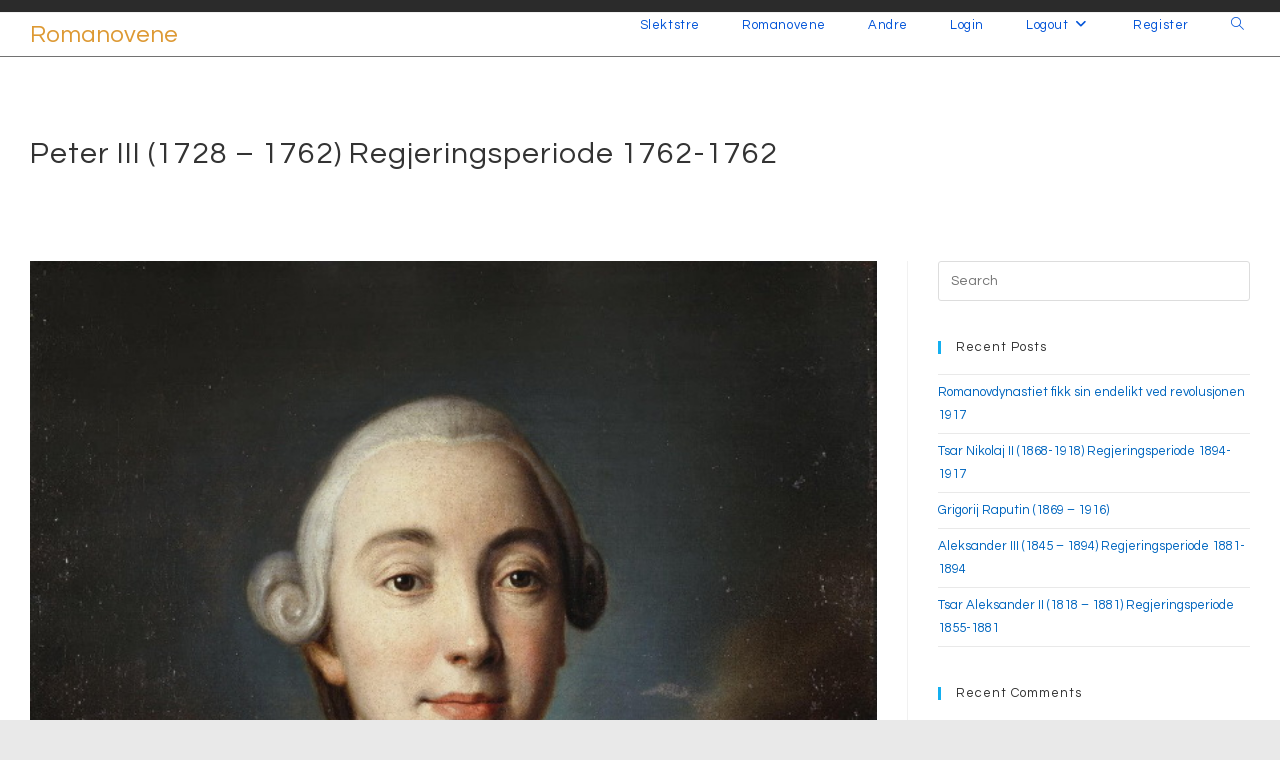

--- FILE ---
content_type: text/html; charset=UTF-8
request_url: https://romanov.dahlen.no/1976/10/03/peter-iii-1728-1762/
body_size: 10935
content:
<!DOCTYPE html>
<html class="html" lang="en-GB">
<head>
	<meta charset="UTF-8">
	<link rel="profile" href="https://gmpg.org/xfn/11">

	<title>Peter III (1728 &#8211; 1762) Regjeringsperiode 1762-1762 &#8211; Romanovene</title>
<meta name='robots' content='max-image-preview:large' />
<link rel="pingback" href="https://romanov.dahlen.no/xmlrpc.php">
<meta name="viewport" content="width=device-width, initial-scale=1"><link rel='dns-prefetch' href='//fonts.googleapis.com' />
<link rel="alternate" type="application/rss+xml" title="Romanovene &raquo; Feed" href="https://romanov.dahlen.no/feed/" />
<link rel="alternate" type="application/rss+xml" title="Romanovene &raquo; Comments Feed" href="https://romanov.dahlen.no/comments/feed/" />
<link rel="alternate" type="application/rss+xml" title="Romanovene &raquo; Peter III (1728 &#8211; 1762) Regjeringsperiode 1762-1762 Comments Feed" href="https://romanov.dahlen.no/1976/10/03/peter-iii-1728-1762/feed/" />
<script>
window._wpemojiSettings = {"baseUrl":"https:\/\/s.w.org\/images\/core\/emoji\/15.0.3\/72x72\/","ext":".png","svgUrl":"https:\/\/s.w.org\/images\/core\/emoji\/15.0.3\/svg\/","svgExt":".svg","source":{"concatemoji":"https:\/\/romanov.dahlen.no\/wp-includes\/js\/wp-emoji-release.min.js?ver=6.5.7"}};
/*! This file is auto-generated */
!function(i,n){var o,s,e;function c(e){try{var t={supportTests:e,timestamp:(new Date).valueOf()};sessionStorage.setItem(o,JSON.stringify(t))}catch(e){}}function p(e,t,n){e.clearRect(0,0,e.canvas.width,e.canvas.height),e.fillText(t,0,0);var t=new Uint32Array(e.getImageData(0,0,e.canvas.width,e.canvas.height).data),r=(e.clearRect(0,0,e.canvas.width,e.canvas.height),e.fillText(n,0,0),new Uint32Array(e.getImageData(0,0,e.canvas.width,e.canvas.height).data));return t.every(function(e,t){return e===r[t]})}function u(e,t,n){switch(t){case"flag":return n(e,"\ud83c\udff3\ufe0f\u200d\u26a7\ufe0f","\ud83c\udff3\ufe0f\u200b\u26a7\ufe0f")?!1:!n(e,"\ud83c\uddfa\ud83c\uddf3","\ud83c\uddfa\u200b\ud83c\uddf3")&&!n(e,"\ud83c\udff4\udb40\udc67\udb40\udc62\udb40\udc65\udb40\udc6e\udb40\udc67\udb40\udc7f","\ud83c\udff4\u200b\udb40\udc67\u200b\udb40\udc62\u200b\udb40\udc65\u200b\udb40\udc6e\u200b\udb40\udc67\u200b\udb40\udc7f");case"emoji":return!n(e,"\ud83d\udc26\u200d\u2b1b","\ud83d\udc26\u200b\u2b1b")}return!1}function f(e,t,n){var r="undefined"!=typeof WorkerGlobalScope&&self instanceof WorkerGlobalScope?new OffscreenCanvas(300,150):i.createElement("canvas"),a=r.getContext("2d",{willReadFrequently:!0}),o=(a.textBaseline="top",a.font="600 32px Arial",{});return e.forEach(function(e){o[e]=t(a,e,n)}),o}function t(e){var t=i.createElement("script");t.src=e,t.defer=!0,i.head.appendChild(t)}"undefined"!=typeof Promise&&(o="wpEmojiSettingsSupports",s=["flag","emoji"],n.supports={everything:!0,everythingExceptFlag:!0},e=new Promise(function(e){i.addEventListener("DOMContentLoaded",e,{once:!0})}),new Promise(function(t){var n=function(){try{var e=JSON.parse(sessionStorage.getItem(o));if("object"==typeof e&&"number"==typeof e.timestamp&&(new Date).valueOf()<e.timestamp+604800&&"object"==typeof e.supportTests)return e.supportTests}catch(e){}return null}();if(!n){if("undefined"!=typeof Worker&&"undefined"!=typeof OffscreenCanvas&&"undefined"!=typeof URL&&URL.createObjectURL&&"undefined"!=typeof Blob)try{var e="postMessage("+f.toString()+"("+[JSON.stringify(s),u.toString(),p.toString()].join(",")+"));",r=new Blob([e],{type:"text/javascript"}),a=new Worker(URL.createObjectURL(r),{name:"wpTestEmojiSupports"});return void(a.onmessage=function(e){c(n=e.data),a.terminate(),t(n)})}catch(e){}c(n=f(s,u,p))}t(n)}).then(function(e){for(var t in e)n.supports[t]=e[t],n.supports.everything=n.supports.everything&&n.supports[t],"flag"!==t&&(n.supports.everythingExceptFlag=n.supports.everythingExceptFlag&&n.supports[t]);n.supports.everythingExceptFlag=n.supports.everythingExceptFlag&&!n.supports.flag,n.DOMReady=!1,n.readyCallback=function(){n.DOMReady=!0}}).then(function(){return e}).then(function(){var e;n.supports.everything||(n.readyCallback(),(e=n.source||{}).concatemoji?t(e.concatemoji):e.wpemoji&&e.twemoji&&(t(e.twemoji),t(e.wpemoji)))}))}((window,document),window._wpemojiSettings);
</script>
<style id='wp-emoji-styles-inline-css'>

	img.wp-smiley, img.emoji {
		display: inline !important;
		border: none !important;
		box-shadow: none !important;
		height: 1em !important;
		width: 1em !important;
		margin: 0 0.07em !important;
		vertical-align: -0.1em !important;
		background: none !important;
		padding: 0 !important;
	}
</style>
<link rel='stylesheet' id='wp-block-library-css' href='https://romanov.dahlen.no/wp-includes/css/dist/block-library/style.min.css?ver=6.5.7' media='all' />
<style id='wp-block-library-theme-inline-css'>
.wp-block-audio figcaption{color:#555;font-size:13px;text-align:center}.is-dark-theme .wp-block-audio figcaption{color:#ffffffa6}.wp-block-audio{margin:0 0 1em}.wp-block-code{border:1px solid #ccc;border-radius:4px;font-family:Menlo,Consolas,monaco,monospace;padding:.8em 1em}.wp-block-embed figcaption{color:#555;font-size:13px;text-align:center}.is-dark-theme .wp-block-embed figcaption{color:#ffffffa6}.wp-block-embed{margin:0 0 1em}.blocks-gallery-caption{color:#555;font-size:13px;text-align:center}.is-dark-theme .blocks-gallery-caption{color:#ffffffa6}.wp-block-image figcaption{color:#555;font-size:13px;text-align:center}.is-dark-theme .wp-block-image figcaption{color:#ffffffa6}.wp-block-image{margin:0 0 1em}.wp-block-pullquote{border-bottom:4px solid;border-top:4px solid;color:currentColor;margin-bottom:1.75em}.wp-block-pullquote cite,.wp-block-pullquote footer,.wp-block-pullquote__citation{color:currentColor;font-size:.8125em;font-style:normal;text-transform:uppercase}.wp-block-quote{border-left:.25em solid;margin:0 0 1.75em;padding-left:1em}.wp-block-quote cite,.wp-block-quote footer{color:currentColor;font-size:.8125em;font-style:normal;position:relative}.wp-block-quote.has-text-align-right{border-left:none;border-right:.25em solid;padding-left:0;padding-right:1em}.wp-block-quote.has-text-align-center{border:none;padding-left:0}.wp-block-quote.is-large,.wp-block-quote.is-style-large,.wp-block-quote.is-style-plain{border:none}.wp-block-search .wp-block-search__label{font-weight:700}.wp-block-search__button{border:1px solid #ccc;padding:.375em .625em}:where(.wp-block-group.has-background){padding:1.25em 2.375em}.wp-block-separator.has-css-opacity{opacity:.4}.wp-block-separator{border:none;border-bottom:2px solid;margin-left:auto;margin-right:auto}.wp-block-separator.has-alpha-channel-opacity{opacity:1}.wp-block-separator:not(.is-style-wide):not(.is-style-dots){width:100px}.wp-block-separator.has-background:not(.is-style-dots){border-bottom:none;height:1px}.wp-block-separator.has-background:not(.is-style-wide):not(.is-style-dots){height:2px}.wp-block-table{margin:0 0 1em}.wp-block-table td,.wp-block-table th{word-break:normal}.wp-block-table figcaption{color:#555;font-size:13px;text-align:center}.is-dark-theme .wp-block-table figcaption{color:#ffffffa6}.wp-block-video figcaption{color:#555;font-size:13px;text-align:center}.is-dark-theme .wp-block-video figcaption{color:#ffffffa6}.wp-block-video{margin:0 0 1em}.wp-block-template-part.has-background{margin-bottom:0;margin-top:0;padding:1.25em 2.375em}
</style>
<style id='classic-theme-styles-inline-css'>
/*! This file is auto-generated */
.wp-block-button__link{color:#fff;background-color:#32373c;border-radius:9999px;box-shadow:none;text-decoration:none;padding:calc(.667em + 2px) calc(1.333em + 2px);font-size:1.125em}.wp-block-file__button{background:#32373c;color:#fff;text-decoration:none}
</style>
<style id='global-styles-inline-css'>
body{--wp--preset--color--black: #000000;--wp--preset--color--cyan-bluish-gray: #abb8c3;--wp--preset--color--white: #ffffff;--wp--preset--color--pale-pink: #f78da7;--wp--preset--color--vivid-red: #cf2e2e;--wp--preset--color--luminous-vivid-orange: #ff6900;--wp--preset--color--luminous-vivid-amber: #fcb900;--wp--preset--color--light-green-cyan: #7bdcb5;--wp--preset--color--vivid-green-cyan: #00d084;--wp--preset--color--pale-cyan-blue: #8ed1fc;--wp--preset--color--vivid-cyan-blue: #0693e3;--wp--preset--color--vivid-purple: #9b51e0;--wp--preset--gradient--vivid-cyan-blue-to-vivid-purple: linear-gradient(135deg,rgba(6,147,227,1) 0%,rgb(155,81,224) 100%);--wp--preset--gradient--light-green-cyan-to-vivid-green-cyan: linear-gradient(135deg,rgb(122,220,180) 0%,rgb(0,208,130) 100%);--wp--preset--gradient--luminous-vivid-amber-to-luminous-vivid-orange: linear-gradient(135deg,rgba(252,185,0,1) 0%,rgba(255,105,0,1) 100%);--wp--preset--gradient--luminous-vivid-orange-to-vivid-red: linear-gradient(135deg,rgba(255,105,0,1) 0%,rgb(207,46,46) 100%);--wp--preset--gradient--very-light-gray-to-cyan-bluish-gray: linear-gradient(135deg,rgb(238,238,238) 0%,rgb(169,184,195) 100%);--wp--preset--gradient--cool-to-warm-spectrum: linear-gradient(135deg,rgb(74,234,220) 0%,rgb(151,120,209) 20%,rgb(207,42,186) 40%,rgb(238,44,130) 60%,rgb(251,105,98) 80%,rgb(254,248,76) 100%);--wp--preset--gradient--blush-light-purple: linear-gradient(135deg,rgb(255,206,236) 0%,rgb(152,150,240) 100%);--wp--preset--gradient--blush-bordeaux: linear-gradient(135deg,rgb(254,205,165) 0%,rgb(254,45,45) 50%,rgb(107,0,62) 100%);--wp--preset--gradient--luminous-dusk: linear-gradient(135deg,rgb(255,203,112) 0%,rgb(199,81,192) 50%,rgb(65,88,208) 100%);--wp--preset--gradient--pale-ocean: linear-gradient(135deg,rgb(255,245,203) 0%,rgb(182,227,212) 50%,rgb(51,167,181) 100%);--wp--preset--gradient--electric-grass: linear-gradient(135deg,rgb(202,248,128) 0%,rgb(113,206,126) 100%);--wp--preset--gradient--midnight: linear-gradient(135deg,rgb(2,3,129) 0%,rgb(40,116,252) 100%);--wp--preset--font-size--small: 13px;--wp--preset--font-size--medium: 20px;--wp--preset--font-size--large: 36px;--wp--preset--font-size--x-large: 42px;--wp--preset--spacing--20: 0.44rem;--wp--preset--spacing--30: 0.67rem;--wp--preset--spacing--40: 1rem;--wp--preset--spacing--50: 1.5rem;--wp--preset--spacing--60: 2.25rem;--wp--preset--spacing--70: 3.38rem;--wp--preset--spacing--80: 5.06rem;--wp--preset--shadow--natural: 6px 6px 9px rgba(0, 0, 0, 0.2);--wp--preset--shadow--deep: 12px 12px 50px rgba(0, 0, 0, 0.4);--wp--preset--shadow--sharp: 6px 6px 0px rgba(0, 0, 0, 0.2);--wp--preset--shadow--outlined: 6px 6px 0px -3px rgba(255, 255, 255, 1), 6px 6px rgba(0, 0, 0, 1);--wp--preset--shadow--crisp: 6px 6px 0px rgba(0, 0, 0, 1);}:where(.is-layout-flex){gap: 0.5em;}:where(.is-layout-grid){gap: 0.5em;}body .is-layout-flex{display: flex;}body .is-layout-flex{flex-wrap: wrap;align-items: center;}body .is-layout-flex > *{margin: 0;}body .is-layout-grid{display: grid;}body .is-layout-grid > *{margin: 0;}:where(.wp-block-columns.is-layout-flex){gap: 2em;}:where(.wp-block-columns.is-layout-grid){gap: 2em;}:where(.wp-block-post-template.is-layout-flex){gap: 1.25em;}:where(.wp-block-post-template.is-layout-grid){gap: 1.25em;}.has-black-color{color: var(--wp--preset--color--black) !important;}.has-cyan-bluish-gray-color{color: var(--wp--preset--color--cyan-bluish-gray) !important;}.has-white-color{color: var(--wp--preset--color--white) !important;}.has-pale-pink-color{color: var(--wp--preset--color--pale-pink) !important;}.has-vivid-red-color{color: var(--wp--preset--color--vivid-red) !important;}.has-luminous-vivid-orange-color{color: var(--wp--preset--color--luminous-vivid-orange) !important;}.has-luminous-vivid-amber-color{color: var(--wp--preset--color--luminous-vivid-amber) !important;}.has-light-green-cyan-color{color: var(--wp--preset--color--light-green-cyan) !important;}.has-vivid-green-cyan-color{color: var(--wp--preset--color--vivid-green-cyan) !important;}.has-pale-cyan-blue-color{color: var(--wp--preset--color--pale-cyan-blue) !important;}.has-vivid-cyan-blue-color{color: var(--wp--preset--color--vivid-cyan-blue) !important;}.has-vivid-purple-color{color: var(--wp--preset--color--vivid-purple) !important;}.has-black-background-color{background-color: var(--wp--preset--color--black) !important;}.has-cyan-bluish-gray-background-color{background-color: var(--wp--preset--color--cyan-bluish-gray) !important;}.has-white-background-color{background-color: var(--wp--preset--color--white) !important;}.has-pale-pink-background-color{background-color: var(--wp--preset--color--pale-pink) !important;}.has-vivid-red-background-color{background-color: var(--wp--preset--color--vivid-red) !important;}.has-luminous-vivid-orange-background-color{background-color: var(--wp--preset--color--luminous-vivid-orange) !important;}.has-luminous-vivid-amber-background-color{background-color: var(--wp--preset--color--luminous-vivid-amber) !important;}.has-light-green-cyan-background-color{background-color: var(--wp--preset--color--light-green-cyan) !important;}.has-vivid-green-cyan-background-color{background-color: var(--wp--preset--color--vivid-green-cyan) !important;}.has-pale-cyan-blue-background-color{background-color: var(--wp--preset--color--pale-cyan-blue) !important;}.has-vivid-cyan-blue-background-color{background-color: var(--wp--preset--color--vivid-cyan-blue) !important;}.has-vivid-purple-background-color{background-color: var(--wp--preset--color--vivid-purple) !important;}.has-black-border-color{border-color: var(--wp--preset--color--black) !important;}.has-cyan-bluish-gray-border-color{border-color: var(--wp--preset--color--cyan-bluish-gray) !important;}.has-white-border-color{border-color: var(--wp--preset--color--white) !important;}.has-pale-pink-border-color{border-color: var(--wp--preset--color--pale-pink) !important;}.has-vivid-red-border-color{border-color: var(--wp--preset--color--vivid-red) !important;}.has-luminous-vivid-orange-border-color{border-color: var(--wp--preset--color--luminous-vivid-orange) !important;}.has-luminous-vivid-amber-border-color{border-color: var(--wp--preset--color--luminous-vivid-amber) !important;}.has-light-green-cyan-border-color{border-color: var(--wp--preset--color--light-green-cyan) !important;}.has-vivid-green-cyan-border-color{border-color: var(--wp--preset--color--vivid-green-cyan) !important;}.has-pale-cyan-blue-border-color{border-color: var(--wp--preset--color--pale-cyan-blue) !important;}.has-vivid-cyan-blue-border-color{border-color: var(--wp--preset--color--vivid-cyan-blue) !important;}.has-vivid-purple-border-color{border-color: var(--wp--preset--color--vivid-purple) !important;}.has-vivid-cyan-blue-to-vivid-purple-gradient-background{background: var(--wp--preset--gradient--vivid-cyan-blue-to-vivid-purple) !important;}.has-light-green-cyan-to-vivid-green-cyan-gradient-background{background: var(--wp--preset--gradient--light-green-cyan-to-vivid-green-cyan) !important;}.has-luminous-vivid-amber-to-luminous-vivid-orange-gradient-background{background: var(--wp--preset--gradient--luminous-vivid-amber-to-luminous-vivid-orange) !important;}.has-luminous-vivid-orange-to-vivid-red-gradient-background{background: var(--wp--preset--gradient--luminous-vivid-orange-to-vivid-red) !important;}.has-very-light-gray-to-cyan-bluish-gray-gradient-background{background: var(--wp--preset--gradient--very-light-gray-to-cyan-bluish-gray) !important;}.has-cool-to-warm-spectrum-gradient-background{background: var(--wp--preset--gradient--cool-to-warm-spectrum) !important;}.has-blush-light-purple-gradient-background{background: var(--wp--preset--gradient--blush-light-purple) !important;}.has-blush-bordeaux-gradient-background{background: var(--wp--preset--gradient--blush-bordeaux) !important;}.has-luminous-dusk-gradient-background{background: var(--wp--preset--gradient--luminous-dusk) !important;}.has-pale-ocean-gradient-background{background: var(--wp--preset--gradient--pale-ocean) !important;}.has-electric-grass-gradient-background{background: var(--wp--preset--gradient--electric-grass) !important;}.has-midnight-gradient-background{background: var(--wp--preset--gradient--midnight) !important;}.has-small-font-size{font-size: var(--wp--preset--font-size--small) !important;}.has-medium-font-size{font-size: var(--wp--preset--font-size--medium) !important;}.has-large-font-size{font-size: var(--wp--preset--font-size--large) !important;}.has-x-large-font-size{font-size: var(--wp--preset--font-size--x-large) !important;}
.wp-block-navigation a:where(:not(.wp-element-button)){color: inherit;}
:where(.wp-block-post-template.is-layout-flex){gap: 1.25em;}:where(.wp-block-post-template.is-layout-grid){gap: 1.25em;}
:where(.wp-block-columns.is-layout-flex){gap: 2em;}:where(.wp-block-columns.is-layout-grid){gap: 2em;}
.wp-block-pullquote{font-size: 1.5em;line-height: 1.6;}
</style>
<link rel='stylesheet' id='font-awesome-css' href='https://usercontent.one/wp/romanov.dahlen.no/wp-content/themes/oceanwp/assets/fonts/fontawesome/css/all.min.css?ver=6.4.2&media=1676640780' media='all' />
<link rel='stylesheet' id='simple-line-icons-css' href='https://usercontent.one/wp/romanov.dahlen.no/wp-content/themes/oceanwp/assets/css/third/simple-line-icons.min.css?ver=2.4.0&media=1676640780' media='all' />
<link rel='stylesheet' id='oceanwp-style-css' href='https://usercontent.one/wp/romanov.dahlen.no/wp-content/themes/oceanwp/assets/css/style.min.css?ver=3.5.5&media=1676640780' media='all' />
<link rel='stylesheet' id='oceanwp-google-font-questrial-css' href='//fonts.googleapis.com/css?family=Questrial%3A100%2C200%2C300%2C400%2C500%2C600%2C700%2C800%2C900%2C100i%2C200i%2C300i%2C400i%2C500i%2C600i%2C700i%2C800i%2C900i&#038;subset=latin&#038;display=swap&#038;ver=6.5.7' media='all' />
<script src="https://romanov.dahlen.no/wp-includes/js/jquery/jquery.min.js?ver=3.7.1" id="jquery-core-js"></script>
<script src="https://romanov.dahlen.no/wp-includes/js/jquery/jquery-migrate.min.js?ver=3.4.1" id="jquery-migrate-js"></script>
<link rel="https://api.w.org/" href="https://romanov.dahlen.no/wp-json/" /><link rel="alternate" type="application/json" href="https://romanov.dahlen.no/wp-json/wp/v2/posts/1790" /><link rel="EditURI" type="application/rsd+xml" title="RSD" href="https://romanov.dahlen.no/xmlrpc.php?rsd" />
<meta name="generator" content="WordPress 6.5.7" />
<link rel="canonical" href="https://romanov.dahlen.no/1976/10/03/peter-iii-1728-1762/" />
<link rel='shortlink' href='https://romanov.dahlen.no/?p=1790' />
<link rel="alternate" type="application/json+oembed" href="https://romanov.dahlen.no/wp-json/oembed/1.0/embed?url=https%3A%2F%2Fromanov.dahlen.no%2F1976%2F10%2F03%2Fpeter-iii-1728-1762%2F" />
<link rel="alternate" type="text/xml+oembed" href="https://romanov.dahlen.no/wp-json/oembed/1.0/embed?url=https%3A%2F%2Fromanov.dahlen.no%2F1976%2F10%2F03%2Fpeter-iii-1728-1762%2F&#038;format=xml" />
<style>[class*=" icon-oc-"],[class^=icon-oc-]{speak:none;font-style:normal;font-weight:400;font-variant:normal;text-transform:none;line-height:1;-webkit-font-smoothing:antialiased;-moz-osx-font-smoothing:grayscale}.icon-oc-one-com-white-32px-fill:before{content:"901"}.icon-oc-one-com:before{content:"900"}#one-com-icon,.toplevel_page_onecom-wp .wp-menu-image{speak:none;display:flex;align-items:center;justify-content:center;text-transform:none;line-height:1;-webkit-font-smoothing:antialiased;-moz-osx-font-smoothing:grayscale}.onecom-wp-admin-bar-item>a,.toplevel_page_onecom-wp>.wp-menu-name{font-size:16px;font-weight:400;line-height:1}.toplevel_page_onecom-wp>.wp-menu-name img{width:69px;height:9px;}.wp-submenu-wrap.wp-submenu>.wp-submenu-head>img{width:88px;height:auto}.onecom-wp-admin-bar-item>a img{height:7px!important}.onecom-wp-admin-bar-item>a img,.toplevel_page_onecom-wp>.wp-menu-name img{opacity:.8}.onecom-wp-admin-bar-item.hover>a img,.toplevel_page_onecom-wp.wp-has-current-submenu>.wp-menu-name img,li.opensub>a.toplevel_page_onecom-wp>.wp-menu-name img{opacity:1}#one-com-icon:before,.onecom-wp-admin-bar-item>a:before,.toplevel_page_onecom-wp>.wp-menu-image:before{content:'';position:static!important;background-color:rgba(240,245,250,.4);border-radius:102px;width:18px;height:18px;padding:0!important}.onecom-wp-admin-bar-item>a:before{width:14px;height:14px}.onecom-wp-admin-bar-item.hover>a:before,.toplevel_page_onecom-wp.opensub>a>.wp-menu-image:before,.toplevel_page_onecom-wp.wp-has-current-submenu>.wp-menu-image:before{background-color:#76b82a}.onecom-wp-admin-bar-item>a{display:inline-flex!important;align-items:center;justify-content:center}#one-com-logo-wrapper{font-size:4em}#one-com-icon{vertical-align:middle}.imagify-welcome{display:none !important;}</style><meta name="generator" content="Elementor 3.21.5; features: e_optimized_assets_loading, additional_custom_breakpoints; settings: css_print_method-external, google_font-enabled, font_display-auto">
<style>.recentcomments a{display:inline !important;padding:0 !important;margin:0 !important;}</style>		<style id="wp-custom-css">
			.ht-main-header{display:none}		</style>
		<!-- OceanWP CSS -->
<style type="text/css">
/* General CSS */a{color:#0066bf}a .owp-icon use{stroke:#0066bf}a:hover{color:#dd3333}a:hover .owp-icon use{stroke:#dd3333}/* Blog CSS */.single-post .background-image-page-header .page-header-inner,.single-post .background-image-page-header .site-breadcrumbs{text-align:right}/* Header CSS */#site-logo #site-logo-inner,.oceanwp-social-menu .social-menu-inner,#site-header.full_screen-header .menu-bar-inner,.after-header-content .after-header-content-inner{height:24px}#site-navigation-wrap .dropdown-menu >li >a,.oceanwp-mobile-menu-icon a,.mobile-menu-close,.after-header-content-inner >a{line-height:24px}#site-header{border-color:#727272}#site-header.has-header-media .overlay-header-media{background-color:rgba(0,0,0,0.5)}#searchform-dropdown input:focus{border-color:#eeee22}#site-navigation-wrap .dropdown-menu >li >a{padding:0 21px}#site-navigation-wrap .dropdown-menu >li >a,.oceanwp-mobile-menu-icon a,#searchform-header-replace-close{color:#0053d8}#site-navigation-wrap .dropdown-menu >li >a .owp-icon use,.oceanwp-mobile-menu-icon a .owp-icon use,#searchform-header-replace-close .owp-icon use{stroke:#0053d8}#site-navigation-wrap .dropdown-menu >.current-menu-item >a,#site-navigation-wrap .dropdown-menu >.current-menu-ancestor >a,#site-navigation-wrap .dropdown-menu >.current-menu-item >a:hover,#site-navigation-wrap .dropdown-menu >.current-menu-ancestor >a:hover{background-color:#eeee22}/* Top Bar CSS */#top-bar{padding:6px}#top-bar-wrap,.oceanwp-top-bar-sticky{background-color:#2b2b2b}/* Footer Bottom CSS */#footer-bottom{padding:10px}.page-header{background-color:#ffffff}/* Typography CSS */body{font-family:Questrial;font-size:16px;color:rgba(0,0,0,0.78)}h1,h2,h3,h4,h5,h6,.theme-heading,.widget-title,.oceanwp-widget-recent-posts-title,.comment-reply-title,.entry-title,.sidebar-box .widget-title{font-family:Questrial;font-weight:300;letter-spacing:1px}h1{color:#000000}h2{color:#000000}.page-header .page-header-title,.page-header.background-image-page-header .page-header-title{font-size:30px}.page-header .page-subheading{font-size:16px}.blog-entry.post .blog-entry-header .entry-title a{color:rgba(51,51,51,0.9)}.single-post .entry-title{font-family:Questrial}
</style></head>

<body class="post-template-default single single-post postid-1790 single-format-standard wp-embed-responsive oceanwp-theme dropdown-mobile boxed-layout wrap-boxshadow has-transparent-header default-breakpoint has-sidebar content-right-sidebar post-in-category-romanov has-topbar elementor-default elementor-kit-2222" itemscope="itemscope" itemtype="https://schema.org/Article">

	
	
	<div id="outer-wrap" class="site clr">

		<a class="skip-link screen-reader-text" href="#main">Skip to content</a>

		
		<div id="wrap" class="clr">

			

<div id="top-bar-wrap" class="clr hide-mobile">

	<div id="top-bar" class="clr has-no-content">

		
		<div id="top-bar-inner" class="clr">

			

		</div><!-- #top-bar-inner -->

		
	</div><!-- #top-bar -->

</div><!-- #top-bar-wrap -->


				<div id="transparent-header-wrap" class="clr">
	
<header id="site-header" class="transparent-header clr" data-height="24" itemscope="itemscope" itemtype="https://schema.org/WPHeader" role="banner">

	
					
			<div id="site-header-inner" class="clr container">

				
				

<div id="site-logo" class="clr" itemscope itemtype="https://schema.org/Brand" >

	
	<div id="site-logo-inner" class="clr">

						<a href="https://romanov.dahlen.no/" rel="home" class="site-title site-logo-text"  style=color:#dd9933;>Romanovene</a>
				
	</div><!-- #site-logo-inner -->

	
	
</div><!-- #site-logo -->

			<div id="site-navigation-wrap" class="clr">
			
			
			
			<nav id="site-navigation" class="navigation main-navigation clr" itemscope="itemscope" itemtype="https://schema.org/SiteNavigationElement" role="navigation" >

				<ul id="menu-hovedmeny" class="main-menu dropdown-menu sf-menu"><li id="menu-item-2218" class="menu-item menu-item-type-custom menu-item-object-custom menu-item-2218"><a href="https://romanov.dahlen.no/romanov-familiens-slektstavle/" class="menu-link"><span class="text-wrap">Slektstre</span></a></li><li id="menu-item-2219" class="menu-item menu-item-type-custom menu-item-object-custom menu-item-2219"><a href="https://romanov.dahlen.no/category/romanov/" class="menu-link"><span class="text-wrap">Romanovene</span></a></li><li id="menu-item-2220" class="menu-item menu-item-type-custom menu-item-object-custom menu-item-2220"><a href="https://romanov.dahlen.no/category/andre/" class="menu-link"><span class="text-wrap">Andre</span></a></li><li id="menu-item-2360" class="menu-item menu-item-type-post_type menu-item-object-page menu-item-2360"><a href="https://romanov.dahlen.no/login/" class="menu-link"><span class="text-wrap">Login</span></a></li><li id="menu-item-2359" class="menu-item menu-item-type-post_type menu-item-object-page menu-item-has-children dropdown menu-item-2359"><a href="https://romanov.dahlen.no/logout/" class="menu-link"><span class="text-wrap">Logout<i class="nav-arrow fa fa-angle-down" aria-hidden="true" role="img"></i></span></a>
<ul class="sub-menu">
	<li id="menu-item-2361" class="menu-item menu-item-type-post_type menu-item-object-page menu-item-2361"><a href="https://romanov.dahlen.no/members/" class="menu-link"><span class="text-wrap">Members</span></a></li>	<li id="menu-item-2362" class="menu-item menu-item-type-post_type menu-item-object-page menu-item-2362"><a href="https://romanov.dahlen.no/account/" class="menu-link"><span class="text-wrap">Account</span></a></li>	<li id="menu-item-2365" class="menu-item menu-item-type-post_type menu-item-object-page menu-item-2365"><a href="https://romanov.dahlen.no/register/" class="menu-link"><span class="text-wrap">Register</span></a></li>	<li id="menu-item-2367" class="menu-item menu-item-type-post_type menu-item-object-page menu-item-2367"><a href="https://romanov.dahlen.no/user/" class="menu-link"><span class="text-wrap">User</span></a></li></ul>
</li><li id="menu-item-2382" class="menu-item menu-item-type-post_type menu-item-object-page menu-item-2382"><a href="https://romanov.dahlen.no/register/" class="menu-link"><span class="text-wrap">Register</span></a></li><li class="search-toggle-li" ><a href="https://romanov.dahlen.no/#" class="site-search-toggle search-dropdown-toggle"><span class="screen-reader-text">Toggle website search</span><i class=" icon-magnifier" aria-hidden="true" role="img"></i></a></li></ul>
<div id="searchform-dropdown" class="header-searchform-wrap clr" >
	
<form aria-label="Search this website" role="search" method="get" class="searchform" action="https://romanov.dahlen.no/">	
	<input aria-label="Insert search query" type="search" id="ocean-search-form-1" class="field" autocomplete="off" placeholder="Search" name="s">
		</form>
</div><!-- #searchform-dropdown -->

			</nav><!-- #site-navigation -->

			
			
					</div><!-- #site-navigation-wrap -->
			
		
	
				
	
	<div class="oceanwp-mobile-menu-icon clr mobile-right">

		
		
		
		<a href="https://romanov.dahlen.no/#mobile-menu-toggle" class="mobile-menu"  aria-label="Mobile Menu">
							<i class="fa fa-bars" aria-hidden="true"></i>
								<span class="oceanwp-text">Menu</span>
				<span class="oceanwp-close-text">Close</span>
						</a>

		
		
		
	</div><!-- #oceanwp-mobile-menu-navbar -->

	

			</div><!-- #site-header-inner -->

			
<div id="mobile-dropdown" class="clr" >

	<nav class="clr" itemscope="itemscope" itemtype="https://schema.org/SiteNavigationElement">

		<ul id="menu-hovedmeny-1" class="menu"><li class="menu-item menu-item-type-custom menu-item-object-custom menu-item-2218"><a href="https://romanov.dahlen.no/romanov-familiens-slektstavle/">Slektstre</a></li>
<li class="menu-item menu-item-type-custom menu-item-object-custom menu-item-2219"><a href="https://romanov.dahlen.no/category/romanov/">Romanovene</a></li>
<li class="menu-item menu-item-type-custom menu-item-object-custom menu-item-2220"><a href="https://romanov.dahlen.no/category/andre/">Andre</a></li>
<li class="menu-item menu-item-type-post_type menu-item-object-page menu-item-2360"><a href="https://romanov.dahlen.no/login/">Login</a></li>
<li class="menu-item menu-item-type-post_type menu-item-object-page menu-item-has-children menu-item-2359"><a href="https://romanov.dahlen.no/logout/">Logout</a>
<ul class="sub-menu">
	<li class="menu-item menu-item-type-post_type menu-item-object-page menu-item-2361"><a href="https://romanov.dahlen.no/members/">Members</a></li>
	<li class="menu-item menu-item-type-post_type menu-item-object-page menu-item-2362"><a href="https://romanov.dahlen.no/account/">Account</a></li>
	<li class="menu-item menu-item-type-post_type menu-item-object-page menu-item-2365"><a href="https://romanov.dahlen.no/register/">Register</a></li>
	<li class="menu-item menu-item-type-post_type menu-item-object-page menu-item-2367"><a href="https://romanov.dahlen.no/user/">User</a></li>
</ul>
</li>
<li class="menu-item menu-item-type-post_type menu-item-object-page menu-item-2382"><a href="https://romanov.dahlen.no/register/">Register</a></li>
<li class="search-toggle-li" ><a href="https://romanov.dahlen.no/#" class="site-search-toggle search-dropdown-toggle"><span class="screen-reader-text">Toggle website search</span><i class=" icon-magnifier" aria-hidden="true" role="img"></i></a></li></ul>
<div id="mobile-menu-search" class="clr">
	<form aria-label="Search this website" method="get" action="https://romanov.dahlen.no/" class="mobile-searchform">
		<input aria-label="Insert search query" value="" class="field" id="ocean-mobile-search-2" type="search" name="s" autocomplete="off" placeholder="Search" />
		<button aria-label="Submit search" type="submit" class="searchform-submit">
			<i class=" icon-magnifier" aria-hidden="true" role="img"></i>		</button>
					</form>
</div><!-- .mobile-menu-search -->

	</nav>

</div>

			
			
		
		
</header><!-- #site-header -->

	</div>
	
			
			<main id="main" class="site-main clr"  role="main">

				

<header class="page-header">

	
	<div class="container clr page-header-inner">

		
			<h1 class="page-header-title clr" itemprop="headline">Peter III (1728 &#8211; 1762) Regjeringsperiode 1762-1762</h1>

			
		
		
	</div><!-- .page-header-inner -->

	
	
</header><!-- .page-header -->


	
	<div id="content-wrap" class="container clr">

		
		<div id="primary" class="content-area clr">

			
			<div id="content" class="site-content clr">

				
				
<article id="post-1790">

	
<div class="thumbnail">

	<img fetchpriority="high" width="637" height="800" src="https://usercontent.one/wp/romanov.dahlen.no/wp-content/uploads/2019/02/peter_iii.jpg?media=1676640780" class="attachment-full size-full wp-post-image" alt="You are currently viewing Peter III (1728 &#8211; 1762) Regjeringsperiode 1762-1762" itemprop="image" decoding="async" srcset="https://usercontent.one/wp/romanov.dahlen.no/wp-content/uploads/2019/02/peter_iii.jpg?media=1676640780 637w, https://usercontent.one/wp/romanov.dahlen.no/wp-content/uploads/2019/02/peter_iii-239x300.jpg?media=1676640780 239w" sizes="(max-width: 637px) 100vw, 637px" />
</div><!-- .thumbnail -->


<header class="entry-header clr">
	<h2 class="single-post-title entry-title" itemprop="headline">Peter III (1728 &#8211; 1762) Regjeringsperiode 1762-1762</h2><!-- .single-post-title -->
</header><!-- .entry-header -->



<div class="entry-content clr" itemprop="text">
	
<p>Peter III var født i Kiel som Karl Peter Ulrich von Schleswig-Holstein-Gottorp i 1728, og var gift med tyskfødte Sophie Frederike Auguste av Anhalt-Zerbst, som tok navnet Katarina Aleksejevna (bedre kjent som Katarina den store).</p>



<p>Peter III var sønn av Karl Frederik, Hertug av Holstein-Gottorp som var nevø av Karl XII av Sverige og Anna Petrovna, datter av Peter den Store.<br></p>



<p>Hans mor døde da han var bare barnet og faren døde da han var 10 år.  Han var veldig Prøyssen-vennlig og gav tilbake alt land Russland hadde  erobret i 7-årskrigen. </p>



<p>Peter III og Katarina Aleksejevna hadde lite til felles i sitt ekteskap. Han var mest opptatt av sine tinnsoldater, mens hun var en utdannet kvinne som bl.a. studerte russisk med noen i hoffet. Det ble også klart at de to ikke delte soverom og etterhvert ble det viktig å forsikre at Romanovene vil fortsette å regjere etter deres tid. </p>



<p>Men etter flere år i ekteskapet uten barn, kom tilslutt kom Paul og sikret Romanovene. Han hadde også en søster, Anna Petrovna, som ikke må forveksles med sin farmor med samme navn, og datter til Peter den Store.</p>



<p>Peter III ble drept bare kort tid etter starten på sin  regjeringstid, sannsynligvis etter et komplott der hans tysk-fødte kone  (Katarina den Store) stod bak.</p>

</div><!-- .entry -->




	<nav class="navigation post-navigation" aria-label="Read more articles">
		<h2 class="screen-reader-text">Read more articles</h2>
		<div class="nav-links"><div class="nav-previous"><a href="https://romanov.dahlen.no/1976/09/16/elisabeth-petrovna-1709-1762/" rel="prev"><span class="title"><i class=" fas fa-long-arrow-alt-left" aria-hidden="true" role="img"></i> Previous Post</span><span class="post-title">Elisabeth Petrovna (1709 &#8211; 1762) Regjeringsperiode 1740-1762</span></a></div><div class="nav-next"><a href="https://romanov.dahlen.no/1977/02/03/katarina-den-store-1796-regjeringsperiode-1762-1796/" rel="next"><span class="title"><i class=" fas fa-long-arrow-alt-right" aria-hidden="true" role="img"></i> Next Post</span><span class="post-title">Katarina den store (1729 &#8211; 1796) Regjeringperiode 1762-1796.</span></a></div></div>
	</nav>

<section id="comments" class="comments-area clr has-comments">

	
	
		<div id="respond" class="comment-respond">
		<h3 id="reply-title" class="comment-reply-title">Leave a Reply <small><a rel="nofollow" id="cancel-comment-reply-link" href="/1976/10/03/peter-iii-1728-1762/#respond" style="display:none;">Cancel reply</a></small></h3><form action="https://romanov.dahlen.no/wp-comments-post.php" method="post" id="commentform" class="comment-form" novalidate><div class="comment-textarea"><label for="comment" class="screen-reader-text">Comment</label><textarea name="comment" id="comment" cols="39" rows="4" tabindex="0" class="textarea-comment" placeholder="Your comment here..."></textarea></div><div class="comment-form-author"><label for="author" class="screen-reader-text">Enter your name or username to comment</label><input type="text" name="author" id="author" value="" placeholder="Name (required)" size="22" tabindex="0" aria-required="true" class="input-name" /></div>
<div class="comment-form-email"><label for="email" class="screen-reader-text">Enter your email address to comment</label><input type="text" name="email" id="email" value="" placeholder="E-mail (required)" size="22" tabindex="0" aria-required="true" class="input-email" /></div>
<div class="comment-form-url"><label for="url" class="screen-reader-text">Enter your website URL (optional)</label><input type="text" name="url" id="url" value="" placeholder="Website" size="22" tabindex="0" class="input-website" /></div>
<p class="comment-form-cookies-consent"><input id="wp-comment-cookies-consent" name="wp-comment-cookies-consent" type="checkbox" value="yes" /> <label for="wp-comment-cookies-consent">Save my name, email, and website in this browser for the next time I comment.</label></p>
<p class="form-submit"><input name="submit" type="submit" id="comment-submit" class="submit" value="Post Comment" /> <input type='hidden' name='comment_post_ID' value='1790' id='comment_post_ID' />
<input type='hidden' name='comment_parent' id='comment_parent' value='0' />
</p></form>	</div><!-- #respond -->
	
</section><!-- #comments -->

</article>

				
			</div><!-- #content -->

			
		</div><!-- #primary -->

		

<aside id="right-sidebar" class="sidebar-container widget-area sidebar-primary" itemscope="itemscope" itemtype="https://schema.org/WPSideBar" role="complementary" aria-label="Primary Sidebar">

	
	<div id="right-sidebar-inner" class="clr">

		<div id="search-2" class="sidebar-box widget_search clr">
<form aria-label="Search this website" role="search" method="get" class="searchform" action="https://romanov.dahlen.no/">	
	<input aria-label="Insert search query" type="search" id="ocean-search-form-3" class="field" autocomplete="off" placeholder="Search" name="s">
		</form>
</div>
		<div id="recent-posts-2" class="sidebar-box widget_recent_entries clr">
		<h4 class="widget-title">Recent Posts</h4>
		<ul>
											<li>
					<a href="https://romanov.dahlen.no/1990/02/03/romanovdynastiet/">Romanovdynastiet fikk sin endelikt ved revolusjonen 1917</a>
									</li>
											<li>
					<a href="https://romanov.dahlen.no/1983/02/03/tsar-nikolaj-ii-1868-1918-regjeringsperiode-1894-1917/">Tsar Nikolaj II (1868-1918) Regjeringsperiode 1894-1917</a>
									</li>
											<li>
					<a href="https://romanov.dahlen.no/1982/08/07/grigorij-raputin/">Grigorij Raputin (1869 &#8211; 1916)</a>
									</li>
											<li>
					<a href="https://romanov.dahlen.no/1982/02/03/aleksander-iii-1845-1894-regjeringsperiode-1881-1894/">Aleksander III (1845 &#8211; 1894) Regjeringsperiode 1881-1894</a>
									</li>
											<li>
					<a href="https://romanov.dahlen.no/1981/02/03/tsar-aleksander-ii-1818-1881-regjeringsperiode-1855-1881/">Tsar Aleksander II (1818 &#8211; 1881) Regjeringsperiode 1855-1881</a>
									</li>
					</ul>

		</div><div id="recent-comments-2" class="sidebar-box widget_recent_comments clr"><h4 class="widget-title">Recent Comments</h4><ul id="recentcomments"></ul></div><div id="archives-2" class="sidebar-box widget_archive clr"><h4 class="widget-title">Archives</h4>
			<ul>
					<li><a href='https://romanov.dahlen.no/1990/02/'>February 1990</a></li>
	<li><a href='https://romanov.dahlen.no/1983/02/'>February 1983</a></li>
	<li><a href='https://romanov.dahlen.no/1982/08/'>August 1982</a></li>
	<li><a href='https://romanov.dahlen.no/1982/02/'>February 1982</a></li>
	<li><a href='https://romanov.dahlen.no/1981/02/'>February 1981</a></li>
	<li><a href='https://romanov.dahlen.no/1980/02/'>February 1980</a></li>
	<li><a href='https://romanov.dahlen.no/1979/03/'>March 1979</a></li>
	<li><a href='https://romanov.dahlen.no/1979/02/'>February 1979</a></li>
	<li><a href='https://romanov.dahlen.no/1978/02/'>February 1978</a></li>
	<li><a href='https://romanov.dahlen.no/1977/10/'>October 1977</a></li>
	<li><a href='https://romanov.dahlen.no/1977/07/'>July 1977</a></li>
	<li><a href='https://romanov.dahlen.no/1977/02/'>February 1977</a></li>
	<li><a href='https://romanov.dahlen.no/1976/10/'>October 1976</a></li>
	<li><a href='https://romanov.dahlen.no/1976/09/'>September 1976</a></li>
	<li><a href='https://romanov.dahlen.no/1976/01/'>January 1976</a></li>
	<li><a href='https://romanov.dahlen.no/1975/12/'>December 1975</a></li>
	<li><a href='https://romanov.dahlen.no/1975/03/'>March 1975</a></li>
	<li><a href='https://romanov.dahlen.no/1975/01/'>January 1975</a></li>
	<li><a href='https://romanov.dahlen.no/1974/01/'>January 1974</a></li>
	<li><a href='https://romanov.dahlen.no/1973/03/'>March 1973</a></li>
	<li><a href='https://romanov.dahlen.no/1973/02/'>February 1973</a></li>
	<li><a href='https://romanov.dahlen.no/1973/01/'>January 1973</a></li>
	<li><a href='https://romanov.dahlen.no/1972/01/'>January 1972</a></li>
	<li><a href='https://romanov.dahlen.no/1971/01/'>January 1971</a></li>
	<li><a href='https://romanov.dahlen.no/1970/08/'>August 1970</a></li>
			</ul>

			</div><div id="categories-2" class="sidebar-box widget_categories clr"><h4 class="widget-title">Categories</h4>
			<ul>
					<li class="cat-item cat-item-1"><a href="https://romanov.dahlen.no/category/andre/">Andre</a>
</li>
	<li class="cat-item cat-item-2"><a href="https://romanov.dahlen.no/category/romanov/">Romanov</a>
</li>
			</ul>

			</div><div id="meta-2" class="sidebar-box widget_meta clr"><h4 class="widget-title">Meta</h4>
		<ul>
			<li><a href="https://romanov.dahlen.no/wp-login.php?action=register">Register</a></li>			<li><a href="https://romanov.dahlen.no/wp-login.php">Log in</a></li>
			<li><a href="https://romanov.dahlen.no/feed/">Entries feed</a></li>
			<li><a href="https://romanov.dahlen.no/comments/feed/">Comments feed</a></li>

			<li><a href="https://en-gb.wordpress.org/">WordPress.org</a></li>
		</ul>

		</div>
	</div><!-- #sidebar-inner -->

	
</aside><!-- #right-sidebar -->


	</div><!-- #content-wrap -->

	

	</main><!-- #main -->

	
	
	
		
<footer id="footer" class="site-footer" itemscope="itemscope" itemtype="https://schema.org/WPFooter" role="contentinfo">

	
	<div id="footer-inner" class="clr">

		

<div id="footer-widgets" class="oceanwp-row clr">

	
	<div class="footer-widgets-inner container">

					<div class="footer-box span_1_of_4 col col-1">
							</div><!-- .footer-one-box -->

							<div class="footer-box span_1_of_4 col col-2">
									</div><!-- .footer-one-box -->
				
							<div class="footer-box span_1_of_4 col col-3 ">
									</div><!-- .footer-one-box -->
				
							<div class="footer-box span_1_of_4 col col-4">
									</div><!-- .footer-box -->
				
			
	</div><!-- .container -->

	
</div><!-- #footer-widgets -->



<div id="footer-bottom" class="clr no-footer-nav">

	
	<div id="footer-bottom-inner" class="container clr">

		
		
			<div id="copyright" class="clr" role="contentinfo">
				Copyright - OceanWP Theme by OceanWP			</div><!-- #copyright -->

			
	</div><!-- #footer-bottom-inner -->

	
</div><!-- #footer-bottom -->


	</div><!-- #footer-inner -->

	
</footer><!-- #footer -->

	
	
</div><!-- #wrap -->


</div><!-- #outer-wrap -->



<a aria-label="Scroll to the top of the page" href="#" id="scroll-top" class="scroll-top-right"><i class=" fa fa-angle-up" aria-hidden="true" role="img"></i></a>





<script src="https://romanov.dahlen.no/wp-includes/js/comment-reply.min.js?ver=6.5.7" id="comment-reply-js" async data-wp-strategy="async"></script>
<script src="https://romanov.dahlen.no/wp-includes/js/imagesloaded.min.js?ver=5.0.0" id="imagesloaded-js"></script>
<script id="oceanwp-main-js-extra">
var oceanwpLocalize = {"nonce":"d438371fa7","isRTL":"","menuSearchStyle":"drop_down","mobileMenuSearchStyle":"disabled","sidrSource":null,"sidrDisplace":"1","sidrSide":"left","sidrDropdownTarget":"link","verticalHeaderTarget":"link","customScrollOffset":"0","customSelects":".woocommerce-ordering .orderby, #dropdown_product_cat, .widget_categories select, .widget_archive select, .single-product .variations_form .variations select"};
</script>
<script src="https://usercontent.one/wp/romanov.dahlen.no/wp-content/themes/oceanwp/assets/js/theme.min.js?ver=3.5.5&media=1676640780" id="oceanwp-main-js"></script>
<script src="https://usercontent.one/wp/romanov.dahlen.no/wp-content/themes/oceanwp/assets/js/drop-down-mobile-menu.min.js?ver=3.5.5&media=1676640780" id="oceanwp-drop-down-mobile-menu-js"></script>
<script src="https://usercontent.one/wp/romanov.dahlen.no/wp-content/themes/oceanwp/assets/js/drop-down-search.min.js?ver=3.5.5&media=1676640780" id="oceanwp-drop-down-search-js"></script>
<script src="https://usercontent.one/wp/romanov.dahlen.no/wp-content/themes/oceanwp/assets/js/vendors/magnific-popup.min.js?ver=3.5.5&media=1676640780" id="ow-magnific-popup-js"></script>
<script src="https://usercontent.one/wp/romanov.dahlen.no/wp-content/themes/oceanwp/assets/js/ow-lightbox.min.js?ver=3.5.5&media=1676640780" id="oceanwp-lightbox-js"></script>
<script src="https://usercontent.one/wp/romanov.dahlen.no/wp-content/themes/oceanwp/assets/js/vendors/flickity.pkgd.min.js?ver=3.5.5&media=1676640780" id="ow-flickity-js"></script>
<script src="https://usercontent.one/wp/romanov.dahlen.no/wp-content/themes/oceanwp/assets/js/ow-slider.min.js?ver=3.5.5&media=1676640780" id="oceanwp-slider-js"></script>
<script src="https://usercontent.one/wp/romanov.dahlen.no/wp-content/themes/oceanwp/assets/js/scroll-effect.min.js?ver=3.5.5&media=1676640780" id="oceanwp-scroll-effect-js"></script>
<script src="https://usercontent.one/wp/romanov.dahlen.no/wp-content/themes/oceanwp/assets/js/scroll-top.min.js?ver=3.5.5&media=1676640780" id="oceanwp-scroll-top-js"></script>
<script src="https://usercontent.one/wp/romanov.dahlen.no/wp-content/themes/oceanwp/assets/js/select.min.js?ver=3.5.5&media=1676640780" id="oceanwp-select-js"></script>
<script id="ocvars">var ocSiteMeta = {plugins: {"a3e4aa5d9179da09d8af9b6802f861a8": 1,"2c9812363c3c947e61f043af3c9852d0": 1,"b904efd4c2b650207df23db3e5b40c86": 1,"a3fe9dc9824eccbd72b7e5263258ab2c": 1}}</script></body>
</html>
